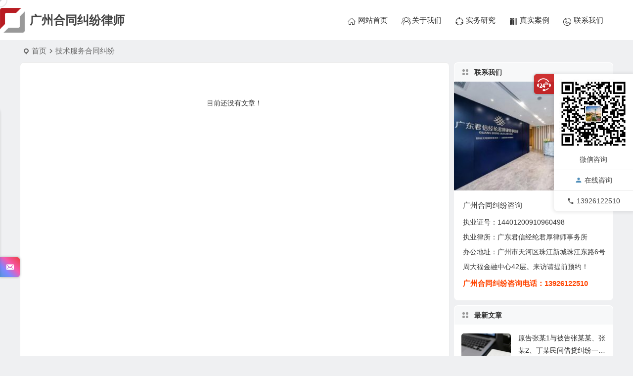

--- FILE ---
content_type: text/html; charset=UTF-8
request_url: https://www.uuak.cn/tag/%E6%8A%80%E6%9C%AF%E6%9C%8D%E5%8A%A1%E5%90%88%E5%90%8C%E7%BA%A0%E7%BA%B7/
body_size: 8950
content:
<!DOCTYPE html>
<html lang="zh-Hans">
<head>
<meta charset="UTF-8" />
<meta name="viewport" content="width=device-width, initial-scale=1.0, minimum-scale=1.0, maximum-scale=1.0, maximum-scale=0.0, user-scalable=no">
<meta http-equiv="Cache-Control" content="no-transform" />
<meta http-equiv="Cache-Control" content="no-siteapp" />
<title>技术服务合同纠纷  </title>
<meta name="description" content="" />
<meta name="keywords" content="技术服务合同纠纷" />
<link rel="icon" href="https://www.uuak.cn/wp-content/uploads/2019/09/logo-x.png" sizes="32x32" />
<link rel="apple-touch-icon" href="https://www.uuak.cn/wp-content/uploads/2019/09/logo-x.png" />
<meta name="msapplication-TileImage" content="https://www.uuak.cn/wp-content/uploads/2019/09/logo-x.png" />
<link rel="pingback" href="https://www.uuak.cn/xmlrpc.php">
<meta name='robots' content='max-image-preview:large' />
<style id='wp-img-auto-sizes-contain-inline-css' type='text/css'>
img:is([sizes=auto i],[sizes^="auto," i]){contain-intrinsic-size:3000px 1500px}
/*# sourceURL=wp-img-auto-sizes-contain-inline-css */
</style>
<link rel='stylesheet' id='begin-style-css' href='https://www.uuak.cn/wp-content/themes/begin/style.css' type='text/css' media='all' />
<link rel='stylesheet' id='be-css' href='https://www.uuak.cn/wp-content/themes/begin/css/be.css' type='text/css' media='all' />
<link rel='stylesheet' id='super-menu-css' href='https://www.uuak.cn/wp-content/themes/begin/css/super-menu.css' type='text/css' media='all' />
<link rel='stylesheet' id='dashicons-css' href='https://www.uuak.cn/wp-includes/css/dashicons.min.css' type='text/css' media='all' />
<link rel='stylesheet' id='fonts-css' href='https://www.uuak.cn/wp-content/themes/begin/css/fonts/fonts.css' type='text/css' media='all' />
<link rel='stylesheet' id='sites-css' href='https://www.uuak.cn/wp-content/themes/begin/css/sites.css' type='text/css' media='all' />
<link rel='stylesheet' id='iconfontd-css' href='https://at.alicdn.com/t/font_1271763_dcy2jikl80r.css' type='text/css' media='all' />
<link rel='stylesheet' id='be-audio-css' href='https://www.uuak.cn/wp-content/themes/begin/css/player.css' type='text/css' media='all' />
<script type="text/javascript" src="https://www.uuak.cn/wp-includes/js/jquery/jquery.min.js" id="jquery-core-js"></script>
<script type="text/javascript" src="https://www.uuak.cn/wp-includes/js/jquery/jquery-migrate.min.js" id="jquery-migrate-js"></script>
<script type="text/javascript" src="https://www.uuak.cn/wp-content/themes/begin/js/jquery.lazyload.js" id="lazyload-js"></script>
<style type="text/css">@media screen and (min-width: 480px){.gr2 {    width: 33.33%;} }  
.gt1{font-size:21px;font-size:2.1rem;} 
 .group-widget .xl2 {	width: 100%;}
.tab-pagination {display:none;}
 #group-widget-two h3 {    font-size: 20px;    font-size: 2rem;}
.header-top { background: rgb(255 255 255);border-bottom: none;height:10px;} .site-header-s{height:100px;}
#menu-container {box-shadow:none;}
 .single-content p img{margin: 0 auto;} 
.nav-login{display:none;}.be-personoutline:before {  content: none;}
.entry-header h1{text-align: center;}.begin-single-meta {   text-align: center;}
.breadcrumb {   font-size:15px;}
 .des-p {	font-size: 16px;background: none;} .des-p p {
    margin: 0 auto;    width: 1200px;}
.header-sub h1,.des-p {   margin: 0 auto;  }.header-title-main h1 {    text-align: center;}
.header-sub {    width: 100%; }  .cat-des-img {    float: none;}  .cat-des { border-radius: 0px;    border: none;}
.single-content {    line-height: 2.3;}
@media screen and (min-width: 1024px) {.single-content { padding-left: 10px;    padding-right: 10px;}}
@media screen and (max-width: 1024px) {.slide-mail-btu,.site-copyright{display:none;}}

.gw-box {background: #f1f1f1; margin-left: 10px;  border: 2px solid #e7e7e7;}
.title-img-cat li:first-child {  padding: 0px;}
.single-content,.copyright-post{  margin: 1px ; }

.tab-nav li.active a, .tab-nav li.active a:hover {    background: #015351;    color: #fff;} .tab-nav li a {  margin-left: 50px;    padding: 0px 25px;border:none;} .tab-nav {   padding: 100px 50px;}
.header-sub .child-cat {margin:0 auto;width:1200px;}
.links-group #links h2,#group-widget-two h3 { font-size: 26px; font-size: 2.6rem;}  
@media screen and (min-width: 1024px){.lx7 {  width: 12.499%;}
.xl3lei{    font-size: 16px;    font-size: 1.6rem;    font-weight: 700;}
.group-notice-img{padding-left:1px;width:25%;} .group-notice-inf{padding-right:1px;width:74%; font-size: 16px; line-height: 2.5;}
.de-button-seat {   padding: 0px 0;}

.foldimg-main{min-height: 280px;} .foldimg-inc {    position: absolute;    top: 80%;} .des-p p {    margin: 20px auto;   }
.widget {box-shadow: 0 0 0 0px var(--be-shadow);}

#tp-weather-widget .sw-card-slim-container {background-image: url(https://www.uuak.cn/wp-content/themes/begin/img/default/captcha/y1.jpg)}</style><script>
var _hmt = _hmt || [];
(function() {
  var hm = document.createElement("script");
  hm.src = "https://hm.baidu.com/hm.js?3980e6f1fa09086a86a1fd82d9cb417b";
  var s = document.getElementsByTagName("script")[0]; 
  s.parentNode.insertBefore(hm, s);
})();
</script>

</head>
<body class="archive tag tag-138 wp-theme-begin e509">
<div id="page" class="hfeed site debug">
<header id="masthead" class="site-header site-header-h nav-extend">
	<div id="header-main" class="header-main">
				<div id="menu-container" class="be-menu-main menu-glass">
			<div id="navigation-top" class="navigation-top menu_c">
				<div class="be-nav-box">
					<div class="be-nav-l">
						<div class="be-nav-logo">
															<div class="logo-site">
																		<a href="https://www.uuak.cn/">
			<span class="logo-small"><img class="begd" src="https://www.uuak.cn/wp-content/uploads/2019/09/logo-x.png" style="width: 50px;" alt="广州合同纠纷律师"></span>
			<span class="site-name-main">
									<span class="site-name">广州合同纠纷律师</span>
											</span>
		</a>
	
	
								</div>
														</div>

						
											</div>

					<div class="be-nav-r">
													<div class="be-nav-wrap">
								<div id="site-nav-wrap" class="site-nav-main" style="margin-right: 66px">
									<div id="sidr-close">
										<div class="toggle-sidr-close"></div>
									</div>
									<nav id="site-nav" class="main-nav">
													<div id="navigation-toggle" class="menu-but bars cur"><div class="menu-but-box"><div class="heng"></div></div></div>
	
		<div class="menu-%e4%b8%bb%e8%a6%81-container"><ul id="menu-%e4%b8%bb%e8%a6%81" class="down-menu nav-menu"><li id="menu-item-11" class="menu-item menu-item-type-custom menu-item-object-custom menu-item-home menu-item-11"><a href="https://www.uuak.cn/"><i class="zm be dashicons zm-shouye"></i><span class="font-text">网站首页</span></a></li>
<li id="menu-item-9236" class="menu-item menu-item-type-post_type menu-item-object-page menu-item-9236"><a href="https://www.uuak.cn/intro"><i class="zm be dashicons zm-guanyuwomen"></i><span class="font-text">关于我们</span></a></li>
<li id="menu-item-9374" class="menu-item menu-item-type-taxonomy menu-item-object-category menu-item-9374"><a href="https://www.uuak.cn/shiwu/"><i class="zm be dashicons zm-zhidingfanwei"></i><span class="font-text">实务研究</span></a></li>
<li id="menu-item-8740" class="menu-item menu-item-type-taxonomy menu-item-object-category menu-item-8740"><a href="https://www.uuak.cn/zsal/"><i class="zm be dashicons zm-yijin10-zixunanli"></i><span class="font-text">真实案例</span></a></li>
<li id="menu-item-8727" class="menu-item menu-item-type-post_type menu-item-object-page menu-item-8727"><a href="https://www.uuak.cn/lxwm"><i class="zm be dashicons zm-lianxiwomen"></i><span class="font-text">联系我们</span></a></li>
</ul></div>
									</nav>
									<div class="clear"></div>

									<div class="sidr-login">
																<div class="mobile-login-but cur">
				<div class="mobile-login-author-back"><img src="https://s1.ax1x.com/2020/04/28/J4uIQU.png" alt="bj"></div>
									<span class="mobile-login show-layer cur">登录</span>
											</div>
												</div>
								</div>
																</div>
						
													<span class="nav-search-room"></span>
						
													<div class="be-nav-login-but betip">
																									</div>
											</div>

									</div>
				<div class="clear"></div>
			</div>
		</div>
			</div>
</header>
			
						<nav class="bread">
			<div class="be-bread">
				<div class="breadcrumb"><span class="seat"></span><span class="home-text"><a href="https://www.uuak.cn/" rel="bookmark">首页</a></span><span class="home-text"><i class="be be-arrowright"></i></span><span class="current"><h1 class="cat-name-des">技术服务合同纠纷</h1></span></div>								</div>
		</nav>
			
			
							
	




			
	<div id="content" class="site-content site-small site-roll">
	
<section id="primary" class="content-area">
	<main id="main" class="be-main site-main domargin" role="main">
		
		
					<div class="post" data-aos="fade-up" >
	<section class="no-results not-found">
					<p>目前还没有文章！</p>
			<!-- <div class="single-content">
	<div class="searchbar ad-searchbar">
		<form method="get" id="searchform" autocomplete="off" action="https://www.uuak.cn/">
			<span class="clear"></span>
			<span class="search-input ad-search-input">
				<input type="text" value="" name="s" id="s" placeholder="输入搜索内容" required />
				<button type="submit" id="searchsubmit" class="be-btu"><i class="be be-search"></i></button>
			</span>
		</form>
	</div>
</div>
 -->
			</section>
</div>
		
	</main><!-- .site-main -->

	<div class="pagenav-clear"><div class="turn betip turn-small">	<div class="clear"></div></div></div>

</section><!-- .content-area -->

<div id="sidebar" class="widget-area all-sidebar">

	
	
			<aside id="php_text-37" class="widget php_text ms" data-aos="fade-up"><h3 class="widget-title"><span class="title-i"><span></span><span></span><span></span><span></span></span>联系我们</h3><div class="textwidget widget-text"><img style="height:220px;" src="https://www.uuak.cn/wp-content/uploads/2023/01/57bbb-22b6f-ee608-10005-1024x683-300x200.jpg" alt="广州合同纠纷律师" /><div style="padding:15px 15px 15px 18px;font-size:14px;line-height:30px;"> 
<p style="font-size: 15px;font-size: 1.5rem;padding:  0px 0 4px 0">广州合同纠纷咨询</p>  
<p>执业证号：14401200910960498</p><p>执业律所：广东君信经纶君厚律师事务所   </p>     <p><span>办公地址：</span>广州市天河区珠江新城珠江东路6号周大福金融中心42层。来访请提前预约！</p> 
<h4 style="font-size: 15px;font-size: 1.5rem;color: #ff4400;padding: 4px 0 4px 0">广州合同纠纷咨询电话：13926122510 </h4>
</div>
</div><div class="clear"></div></aside><aside id="new_cat-5" class="widget new_cat ms" data-aos="fade-up"><h3 class="widget-title"><span class="title-i"><span></span><span></span><span></span><span></span></span>最新文章</h3><div class="new_cat"><ul><li><span class="thumbnail"><a class="sc" rel="bookmark"  href="https://www.uuak.cn/12204.html"><img src="https://www.uuak.cn/wp-content/random/3.jpg" alt="原告张某1与被告张某某、张某2、丁某民间借贷纠纷一案民事判决书" width="280" height="210"></a></span><span class="new-title"><a href="https://www.uuak.cn/12204.html" rel="bookmark" >原告张某1与被告张某某、张某2、丁某民间借贷纠纷一案民事判决书</a></span>	<span class="date"><time datetime="2021-01-16 23:46:05">01/16</time></span>
	<span class="views"><i class="be be-eye ri"></i>2,741</span></li><li><span class="thumbnail"><a class="sc" rel="bookmark"  href="https://www.uuak.cn/11553.html"><img src="https://www.uuak.cn/wp-content/random/9.jpg" alt="中国工商银行股份有限公司牡丹卡中心长沙分中心与谷某信用卡纠纷一审民事判决书" width="280" height="210"></a></span><span class="new-title"><a href="https://www.uuak.cn/11553.html" rel="bookmark" >中国工商银行股份有限公司牡丹卡中心长沙分中心与谷某信用卡纠纷一审民事判决书</a></span>	<span class="date"><time datetime="2021-01-16 23:44:28">01/16</time></span>
	<span class="views"><i class="be be-eye ri"></i>2,394</span></li><li><span class="thumbnail"><a class="sc" rel="bookmark"  href="https://www.uuak.cn/11763.html"><img src="https://www.uuak.cn/wp-content/random/1.jpg" alt="吕某与蛟河市同鑫热力有限公司民间借贷纠纷一审民事判决书" width="280" height="210"></a></span><span class="new-title"><a href="https://www.uuak.cn/11763.html" rel="bookmark" >吕某与蛟河市同鑫热力有限公司民间借贷纠纷一审民事判决书</a></span>	<span class="date"><time datetime="2021-01-16 18:50:56">01/16</time></span>
	<span class="views"><i class="be be-eye ri"></i>2,814</span></li><li><span class="thumbnail"><a class="sc" rel="bookmark"  href="https://www.uuak.cn/11821.html"><img src="https://www.uuak.cn/wp-content/random/5.jpg" alt="张某与刘某合同纠纷一审民事判决书" width="280" height="210"></a></span><span class="new-title"><a href="https://www.uuak.cn/11821.html" rel="bookmark" >张某与刘某合同纠纷一审民事判决书</a></span>	<span class="date"><time datetime="2021-01-16 17:56:12">01/16</time></span>
	<span class="views"><i class="be be-eye ri"></i>1,990</span></li><li><span class="thumbnail"><a class="sc" rel="bookmark"  href="https://www.uuak.cn/11633.html"><img src="https://www.uuak.cn/wp-content/random/3.jpg" alt="原告某某银行与被告王某某、伍某某、被告富平县某某局金融借款合同纠纷一审民事判决书" width="280" height="210"></a></span><span class="new-title"><a href="https://www.uuak.cn/11633.html" rel="bookmark" >原告某某银行与被告王某某、伍某某、被告富平县某某局金融借款合同纠纷一审民事判决书</a></span>	<span class="date"><time datetime="2021-01-16 17:43:40">01/16</time></span>
	<span class="views"><i class="be be-eye ri"></i>2,056</span></li></ul></div><div class="clear"></div></aside>				</div>

<div class="clear"></div></div>
<div class="clear"></div>
<div id="footer-widget-box" class="footer-site-widget">
	<div class="footer-widget-bg" style="background: url('https://www.uuak.cn/wp-content/uploads/2020/01/55.jpg') no-repeat fixed center / cover;">	<div class="footer-widget footer-widget-3">
		<div class="footer-widget-item">
			<aside id="nav_menu-3" class="widget widget_nav_menu" data-aos="fade-up"><h3 class="widget-title"><span class="s-icon"></span>广州合同纠纷律师网</h3><div class="menu-%e4%b8%bb%e8%a6%81-container"><ul id="menu-%e4%b8%bb%e8%a6%81-1" class="menu"><li class="menu-item menu-item-type-custom menu-item-object-custom menu-item-home menu-item-11"><a href="https://www.uuak.cn/"><i class="zm be dashicons zm-shouye"></i><span class="font-text">网站首页</span></a></li>
<li class="menu-item menu-item-type-post_type menu-item-object-page menu-item-9236"><a href="https://www.uuak.cn/intro"><i class="zm be dashicons zm-guanyuwomen"></i><span class="font-text">关于我们</span></a></li>
<li class="menu-item menu-item-type-taxonomy menu-item-object-category menu-item-9374"><a href="https://www.uuak.cn/shiwu/"><i class="zm be dashicons zm-zhidingfanwei"></i><span class="font-text">实务研究</span></a></li>
<li class="menu-item menu-item-type-taxonomy menu-item-object-category menu-item-8740"><a href="https://www.uuak.cn/zsal/"><i class="zm be dashicons zm-yijin10-zixunanli"></i><span class="font-text">真实案例</span></a></li>
<li class="menu-item menu-item-type-post_type menu-item-object-page menu-item-8727"><a href="https://www.uuak.cn/lxwm"><i class="zm be dashicons zm-lianxiwomen"></i><span class="font-text">联系我们</span></a></li>
</ul></div><div class="clear"></div></aside><aside id="php_text-36" class="widget php_text" data-aos="fade-up"><div class="textwidget widget-text"><div class="about-me-img">
	<div class="myimg">
		<div class="myqr">
		<img src="https://www.uuak.cn/wp-content/uploads/2023/01/412a1-9aa580ee57703ba8c3e9872bbc55e793.png" alt="导航广州合同纠纷律师网">

			<p>扫码一键导航</p>
		</div>
	</div>
 
	<div class="myimg">
		<div class="myqr">
<img src="https://www.uuak.cn/wp-content/uploads/2023/01/8207d-20120809231559.jpg" alt="广州合同纠纷律师微信">

			<p>微信咨询</p>
		</div>
	</div>
	<div class="myimg">
		<div class="myqr">
			
				<img src="https://www.uuak.cn/wp-content/uploads/2023/01/9ade2-mpian-e1535884304541.png" alt="广州合同纠纷律师咨询电话">
<p>电话咨询</p>
			
		</div>
	</div>
</div>
 
<style type="text/css">
.about-me-img .myimg {
	float: left;
	padding: 10px;
	width: 33.333333333333333333%;
}
 
.myqr img {
	text-align: center;
	max-width: 100%;
	width: 100%;
	height: auto;
}
 
.myqr img {
	-webkit-transition: all .5s ease-out 0s;
	transition: all .5s ease-out 0s;
}
 
.myqr:hover img {
	-webkit-transform: scale(1.1);
	transform: scale(1.1);
}
.about-me-img p {
	text-align: center;
}
</style></div><div class="clear"></div></aside><aside id="php_text-29" class="widget php_text" data-aos="fade-up"><h3 class="widget-title"><span class="s-icon"></span><span class="title-i"><span></span><span></span><span></span><span></span></span>联系我们</h3><div class="textwidget widget-text">地址：广州市天河区珠江东路6号周大福金融中心42楼全层广东君信经纶君厚律师事务所。 来访请提前预约 ! <br>
咨询电话：13926I225I0<br>
</div><div class="clear"></div></aside>		</div>
							<div class="clear"></div>
	</div>
</div>
</div><footer id="colophon" class="site-footer" role="contentinfo">
	<div class="site-info">
		<div class="site-copyright">
			<div class="mobile-banquan">
<p>版权所有：广州合同纠纷律师网-<a href="https://www.uuak.cn/">广州合同纠纷律师</a></p>
<p><a href="http://beian.miit.gov.cn" target="_blank" rel="nofollow noopener">粤ICP备19138087号-3</a></p>
<div></div>
<div style="float: right;"><a href="https://www.uuak.cn/ysbh" rel="nofollow">隐私保护</a> | <a href="https://www.uuak.cn/mzsm" rel="nofollow">免责声明</a> | <a href="https://www.uuak.cn/sitemap.xml" target="_blank" rel="noopener">sitemap</a></div>
</div>
		</div>
		<div class="add-info">
						<div class="clear"></div>
											</div>
					<div class="clear"></div>
	</div>
							<div class="footer-clear"></div>
			<nav class="footer-nav-hold">
								<div class="menu-%e7%a7%bb%e5%8a%a8%e7%ab%af%e5%ba%95%e9%83%a8-container"><ul id="menu-%e7%a7%bb%e5%8a%a8%e7%ab%af%e5%ba%95%e9%83%a8" class="footer-menu"><li id="menu-item-12312" class="menu-item menu-item-type-custom menu-item-object-custom menu-item-home menu-item-12312"><a href="https://www.uuak.cn/"><i class="zm be dashicons zm-shouye"></i><span class="font-text">网站首页</span></a></li>
<li id="menu-item-9307" class="menu-item menu-item-type-custom menu-item-object-custom menu-item-9307"><a href="tel:13926122510"><i class="zm be dashicons zm-lianxiwomen"></i><span class="font-text">点击通话</span></a></li>
<li id="menu-item-9319" class="menu-item menu-item-type-custom menu-item-object-custom menu-item-9319"><a href="https://m.amap.com/navigation/carmap/saddr=113.312926%2C23.024422%2C%E6%88%91%E7%9A%84%E4%BD%8D%E7%BD%AE&#038;daddr=113.321108%2C23.134946%2C%E5%B9%BF%E4%B8%9C%E7%BB%8F%E7%BA%B6%E5%BE%8B%E5%B8%88%E4%BA%8B%E5%8A%A1%E6%89%80&#038;saddr_lonlat=&#038;daddr_lonlat=&#038;saddr_typecode=&#038;daddr_typecode=&#038;saddr_poiid=&#038;daddr_poiid=&#038;maddr=&#038;sort=&#038;addPassing=remove&#038;src=pc"><i class="zm be dashicons zm-dongtaiquan"></i><span class="font-text">一键导航</span></a></li>
<li id="menu-item-9309" class="menu-item menu-item-type-custom menu-item-object-custom menu-item-9309"><a href="https://www.uuak.cn/intro"><i class="zm be dashicons zm-guanyuwomen"></i><span class="font-text">关于我们</span></a></li>
</ul></div>								</nav>
				<div id="login-layer" class="login-overlay">
	<div id="login" class="login-layer-area">
		<div class="login-main"></div>
	</div>
</div>
	<ul id="scroll" class="scroll scroll-but">
						<li class="toc-scroll toc-no"><span class="toc-button fo ms"><i class="be be-sort"></i></span><div class="toc-prompt"><div class="toc-arrow dah">目录<i class="be be-playarrow"></i></div></div></li>
			
	
	
			<li>
			<span class="scroll-h ms fo scroll-load">
									<span class="progresswrap">
						<svg class="progress-circle">
							<circle stroke="var(--inactive-color)" />
							<circle class="progress-value" stroke="var(--color)" style="stroke-dasharray: calc( 2 * 3.1415 * (var(--size) - var(--border-width)) / 2 * (var(--percent) / 100)), 1000" />
						</svg>
					</span>

					<span class="scroll-percentage"></span>								<i class="be be-arrowup"></i>
			</span>
		</li>
		<li><span class="scroll-b ms fo"><i class="be be-arrowdown"></i></span></li>										<li class="qrshow foh">
			<span class="qrurl ms fo"><i class="be be-qr-code"></i></span>
			<span class="qrurl-box popup">
				<img id="qrious" alt="广州合同纠纷律师">
				<span class="logo-qr"><img src="https://www.uuak.cn/wp-content/uploads/2019/09/logo-x.png" alt="广州合同纠纷律师"></span>				<span>本页二维码</span>
				<span class="arrow-right"></span>
			</span>
		</li>
	
											
		</ul>
		<div class="contactus active">
	<div class="usbtn us-btn"></div>
	<div class="usmain-box">
		<div class="usmain">
							<div class="usbox usweixin">
					<div class="copy-weixin">
						<img title="微信咨询" alt="微信" src="https://www.uuak.cn/wp-content/uploads/2019/07/20120809231559.jpg">
						<div class="weixinbox">
							<div class="btn-weixin-copy"></div>
							<div class="weixin-id">微信联系</div>
							<div class="copy-success-weixin fd"><div class="copy-success-weixin-text"><span class="dashicons dashicons-saved"></span>微信号已复制</div></div>
						</div>
					</div>
					<p>微信咨询</p>
				</div>
			
			
			<div class="usbox usshang"><p><a target="_blank" rel="external nofollow" href="#"><i class="be be-timerauto"></i>在线咨询</a></p></div>
												<div class="usbox usphone">
						<p><i class="be be-phone ustel"></i>13926122510</p>
					</div>
									</div>
		<div class="clear"></div>
	</div>
		</div>
				<div class="slide-mail-box col-mail">
			<div class="slide-mail-btu"><span class="dashicons dashicons-email-alt"></span></div>
				<div class="slide-mail-wrap">
					<div class="slide-mail-main mail-main">	<div id="be-contact-form" class="contact-form with-labels one-line"><form method="POST" autocomplete="off"><input type="hidden" id="_wpnonce" name="_wpnonce" value="04df8bf5c0" /><input type="hidden" name="_wp_http_referer" value="/tag/%E6%8A%80%E6%9C%AF%E6%9C%8D%E5%8A%A1%E5%90%88%E5%90%8C%E7%BA%A0%E7%BA%B7/" /><div class="mail-form-row"><div class='item item-name mail-form-col'><label class='label' for='name'><span class='mail-label'>您的姓名<span class="required"><i class="be be-star"></i></span></span></label><input type='text' id='name' class='wyc name' name='name' placeholder='' required /></div><div class='item item-email mail-form-col'><label class='label' for='email'><span class='mail-label'>您的邮箱<span class="required"><i class="be be-star"></i></span></span></label><input type='email' id='email' class='wyc email' name='email' placeholder='' required /></div><div class='item item-phone mail-form-col'><label class='label' for='phone'><span class='mail-label'>您的电话</span></label><input type='tel' id='phone' class='wyc phone' name='phone' placeholder=''  /></div><div class='item item-weixin mail-form-col'><label class='label' for='weixin'><span class='mail-label'>您的微信</span></label><input type='text' id='weixin' class='wyc weixin' name='weixin' placeholder=''  /></div></div><div class='item item-address '><label class='no-label' for='address'><span class='mail-label'>Address</span></label><input type='text' id='address' class='wyc address' name='address' placeholder=''  /></div><div class='item item-message '><label class='label' for='message'><span class='mail-label'>邮件内容<span class="required"><i class="be be-star"></i></span></span></label><textarea id='message' class='wyc message' name='message' placeholder='' rows='4' required></textarea></div><div class="notice fd">带<i class="be be-star"></i>号项必填</div><div class="item item-submit"><button class="submit" type="button">发送邮件</button></div></form><div class="clear"></div></div></div>
				</div>
			<div class="clear"></div>
		</div>
				<div class="followmsg fd"></div>
				<script type="speculationrules">
{"prefetch":[{"source":"document","where":{"and":[{"href_matches":"/*"},{"not":{"href_matches":["/wp-*.php","/wp-admin/*","/wp-content/uploads/*","/wp-content/*","/wp-content/plugins/*","/wp-content/themes/begin/*","/*\\?(.+)"]}},{"not":{"selector_matches":"a[rel~=\"nofollow\"]"}},{"not":{"selector_matches":".no-prefetch, .no-prefetch a"}}]},"eagerness":"conservative"}]}
</script>
<script>window._betip = { uri:"https://www.uuak.cn/wp-content/themes/begin/" }</script>	<div class="mouse-cursor cursor-outer"></div>
	<div class="mouse-cursor cursor-inner"></div>
	<script>
	window.cookiePath = '/';
	</script>
	<script type="text/javascript" id="favorite-js-before">
/* <![CDATA[ */
var keep = {"ajaxurl":"https:\/\/www.uuak.cn\/wp-admin\/admin-ajax.php","nonce":"0a6a70f8b4","errorMessage":"\u51fa\u9519\u4e86"}; 
//# sourceURL=favorite-js-before
/* ]]> */
</script>
<script type="text/javascript" src="https://www.uuak.cn/wp-content/themes/begin/js/favorite-script.js" id="favorite-js"></script>
<script type="text/javascript" id="captcha-js-extra">
/* <![CDATA[ */
var verify_ajax = {"ajax_url":"https://www.uuak.cn/wp-admin/admin-ajax.php"};
//# sourceURL=captcha-js-extra
/* ]]> */
</script>
<script type="text/javascript" src="https://www.uuak.cn/wp-content/themes/begin/js/captcha.js" id="captcha-js"></script>
<script type="text/javascript" id="captcha-js-after">
/* <![CDATA[ */
var captcha_images = ["https:\/\/www.uuak.cn\/wp-content\/themes\/begin\/img\/default\/captcha\/y1.jpg","https:\/\/www.uuak.cn\/wp-content\/themes\/begin\/img\/default\/captcha\/y2.jpg","https:\/\/www.uuak.cn\/wp-content\/themes\/begin\/img\/default\/captcha\/y3.jpg","https:\/\/www.uuak.cn\/wp-content\/themes\/begin\/img\/default\/captcha\/y4.jpg"];
//# sourceURL=captcha-js-after
/* ]]> */
</script>
<script type="text/javascript" src="https://www.uuak.cn/wp-includes/js/clipboard.min.js" id="clipboard-js"></script>
<script type="text/javascript" id="superfish-js-extra">
/* <![CDATA[ */
var assetsData = {"postID":""};
var homeData = {"homeurl":"https://www.uuak.cn"};
//# sourceURL=superfish-js-extra
/* ]]> */
</script>
<script type="text/javascript" src="https://www.uuak.cn/wp-content/themes/begin/js/superfish.js" id="superfish-js"></script>
<script type="text/javascript" id="superfish-js-after">
/* <![CDATA[ */
var fallwidth = {fall_width: 233};
//# sourceURL=superfish-js-after
/* ]]> */
</script>
<script type="text/javascript" src="https://www.uuak.cn/wp-content/themes/begin/js/begin-script.js" id="be_script-js"></script>
<script type="text/javascript" id="be_script-js-after">
/* <![CDATA[ */
var ajax_content = {"ajax_url":"https:\/\/www.uuak.cn\/wp-admin\/admin-ajax.php"};var Offset = {"header_h":"80"};var captcha = {"verify":"1"};var emilc = {"ecy":"1"};var aosstate = {"aos":"0"};
var bea_ajax_params = {"bea_ajax_nonce":"cf1f78b8d4","bea_ajax_url":"https:\/\/www.uuak.cn\/wp-admin\/admin-ajax.php"};var be_mail_contact_form = {"mail_ajaxurl":"https:\/\/www.uuak.cn\/wp-admin\/admin-ajax.php"};var ajax_sort = {"ajax_url":"https:\/\/www.uuak.cn\/wp-admin\/admin-ajax.php"};var random_post = {"ajax_url":"https:\/\/www.uuak.cn\/wp-admin\/admin-ajax.php"};var ajax_ac = {"ajaxurl":"https:\/\/www.uuak.cn\/wp-admin\/admin-ajax.php"};var ajax_load_login = {"ajax_url":"https:\/\/www.uuak.cn\/wp-admin\/admin-ajax.php"};var ajax_pages_login = {"ajax_url":"https:\/\/www.uuak.cn\/wp-admin\/admin-ajax.php"};var ajax_follow = {"ajax_url":"https:\/\/www.uuak.cn\/wp-admin\/admin-ajax.php"};var submit_link = {"ajax_url":"https:\/\/www.uuak.cn\/wp-admin\/admin-ajax.php"};var ajax_searchhot = {"ajax_url":"https:\/\/www.uuak.cn\/wp-admin\/admin-ajax.php"};var ajax_smilies = {"ajax_url":"https:\/\/www.uuak.cn\/wp-admin\/admin-ajax.php"};
var host = {"site":"https:\/\/www.uuak.cn"};var plt =  {"time":"30"};
var copiedurl = {"copied":"\u5df2\u590d\u5236"};var copiedlink = {"copylink":"\u590d\u5236\u94fe\u63a5"};
//# sourceURL=be_script-js-after
/* ]]> */
</script>
<script type="text/javascript" src="https://www.uuak.cn/wp-content/themes/begin/js/ajax-tab.js" id="ajax_tab-js"></script>
<script type="text/javascript" id="ajax_tab-js-after">
/* <![CDATA[ */
var ajax_tab = {"ajax_url":"https:\/\/www.uuak.cn\/wp-admin\/admin-ajax.php"}; var Ajax_post_id = {"post_not_id":""};
//# sourceURL=ajax_tab-js-after
/* ]]> */
</script>
<script type="text/javascript" src="https://www.uuak.cn/wp-content/themes/begin/js/qrious.js" id="qrious-js-js"></script>
<script type="text/javascript" id="qrious-js-js-after">
/* <![CDATA[ */
var ajaxqrurl = {"qrurl":"1"};
//# sourceURL=qrious-js-js-after
/* ]]> */
</script>
<script type="text/javascript" src="https://www.uuak.cn/wp-content/themes/begin/js/owl.js" id="owl-js"></script>
<script type="text/javascript" id="owl-js-after">
/* <![CDATA[ */
var Timeout = {"owl_time":"4000"};var gridcarousel = {"grid_carousel_f":"4"};var flexiselitems = {"flexisel_f":"5"};var slider_items_n = {"slider_sn":"1"};
//# sourceURL=owl-js-after
/* ]]> */
</script>
<script type="text/javascript" src="https://www.uuak.cn/wp-content/themes/begin/js/sticky.js" id="sticky-js"></script>
<script type="text/javascript" src="https://www.uuak.cn/wp-content/themes/begin/js/ias.js" id="ias-js"></script>
<script type="text/javascript" src="https://www.uuak.cn/wp-content/themes/begin/js/nice-select.js" id="nice-select-js"></script>
<script type="text/javascript" src="https://www.uuak.cn/wp-content/themes/begin/js/infinite-post.js" id="infinite-post-js"></script>
<script type="text/javascript" id="infinite-post-js-after">
/* <![CDATA[ */
var Ajaxpost = {"pages_n":"3"};
//# sourceURL=infinite-post-js-after
/* ]]> */
</script>
<script type="text/javascript" src="https://www.uuak.cn/wp-content/themes/begin/js/fancybox.js" id="fancybox-js"></script>
<script type="text/javascript" id="be-audio-js-extra">
/* <![CDATA[ */
var aiStrings = {"play_title":"\u64ad\u653e %s","pause_title":"\u6682\u505c %s","previous":"\u4e0a\u4e00\u66f2","next":"\u4e0b\u4e00\u66f2","toggle_list_repeat":"\u5207\u6362\u5217\u8868\u5faa\u73af\u64ad\u653e","toggle_track_repeat":"\u5355\u66f2\u5faa\u73af","toggle_list_visible":"\u663e\u793a\u9690\u85cf\u5217\u8868","volume_up":"\u589e\u5927\u97f3\u91cf","volume_down":"\u51cf\u5c0f\u97f3\u91cf","shuffle":"\u968f\u673a\u64ad\u653e"};
//# sourceURL=be-audio-js-extra
/* ]]> */
</script>
<script type="text/javascript" src="https://www.uuak.cn/wp-content/themes/begin/js/player.js" id="be-audio-js"></script>
<script type="text/javascript" src="https://www.uuak.cn/wp-content/themes/begin/js/captcha-email.js" id="login-js"></script>
</footer>
</div>
</body>
</html>